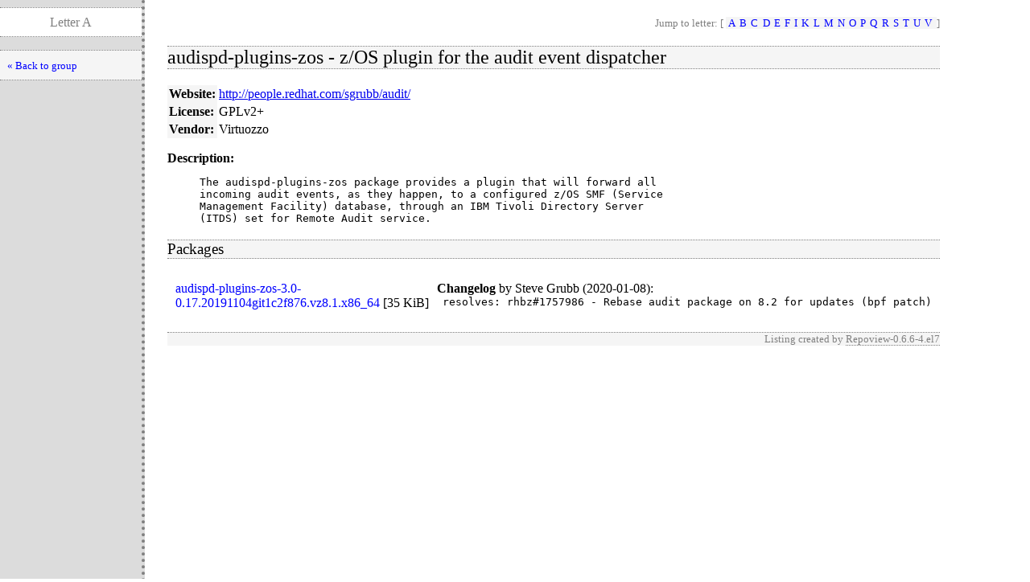

--- FILE ---
content_type: text/html
request_url: http://dk-01.installer.hardenedbsd.org/mirrors/openvz/virtuozzo/factory8/x86_64/os/repoview/audispd-plugins-zos.html
body_size: 3429
content:
<!DOCTYPE html PUBLIC "-//W3C//DTD XHTML 1.0 Strict//EN" "http://www.w3.org/TR/xhtml1/DTD/xhtml1-strict.dtd">
<html>
<head>
  <meta content="text/html; charset=utf-8" http-equiv="content-type" />
<title>RepoView: Virtuozzo openvz-8.0.0 (1384)</title>
  <link href="layout/repostyle.css" type="text/css" rel="stylesheet" />
  <meta content="noindex,follow" name="robots" />
</head>
<body>
    <div class="levbar">
      <p class="pagetitle">Letter A</p>
      <ul class="levbarlist">
        <li>
        <a href="letter_a.group.html" class="nlink" title="Back to package listing">« Back to group</a>
    </li>
    </ul>
    </div>
    <div class="main">
        <p class="nav">Jump to letter: [
          <span class="letterlist">
            <a href="letter_a.group.html" class="nlink">A</a><a href="letter_b.group.html" class="nlink">B</a><a href="letter_c.group.html" class="nlink">C</a><a href="letter_d.group.html" class="nlink">D</a><a href="letter_e.group.html" class="nlink">E</a><a href="letter_f.group.html" class="nlink">F</a><a href="letter_i.group.html" class="nlink">I</a><a href="letter_k.group.html" class="nlink">K</a><a href="letter_l.group.html" class="nlink">L</a><a href="letter_m.group.html" class="nlink">M</a><a href="letter_n.group.html" class="nlink">N</a><a href="letter_o.group.html" class="nlink">O</a><a href="letter_p.group.html" class="nlink">P</a><a href="letter_q.group.html" class="nlink">Q</a><a href="letter_r.group.html" class="nlink">R</a><a href="letter_s.group.html" class="nlink">S</a><a href="letter_t.group.html" class="nlink">T</a><a href="letter_u.group.html" class="nlink">U</a><a href="letter_v.group.html" class="nlink">V</a>
          </span>]
        </p>
        <h2>audispd-plugins-zos - z/OS plugin for the audit event dispatcher</h2>
        <table cellpadding="2" cellspacing="0" border="0">
          <tr>
            <th>Website:</th>
            <td><a href="http://people.redhat.com/sgrubb/audit/">http://people.redhat.com/sgrubb/audit/</a></td>
          </tr>
          <tr>
            <th>License:</th>
            <td>GPLv2+</td>
          </tr>
          <tr>
            <th>Vendor:</th>
            <td>Virtuozzo</td>
          </tr>
        </table>
        <dl>
        <dt>Description:</dt>
        <dd><pre>The audispd-plugins-zos package provides a plugin that will forward all
incoming audit events, as they happen, to a configured z/OS SMF (Service
Management Facility) database, through an IBM Tivoli Directory Server
(ITDS) set for Remote Audit service.</pre></dd>
        </dl>
        <h3>Packages</h3>
        <table cellpadding="0" cellspacing="10" border="0">
        <tr>
            <td valign="top"><a href="../Packages/a/audispd-plugins-zos-3.0-0.17.20191104git1c2f876.vz8.1.x86_64.rpm" class="inpage">audispd-plugins-zos-3.0-0.17.20191104git1c2f876.vz8.1.x86_64</a>
              [<span style="white-space: nowrap">35 KiB</span>]</td>
            <td valign="top">
              <strong>Changelog</strong>
              by <span>Steve Grubb (2020-01-08)</span>:
              <pre style="margin: 0pt 0pt 5pt 5pt">resolves: rhbz#1757986 - Rebase audit package on 8.2 for updates (bpf patch)</pre>
            </td>
        </tr>
        </table>
        <p class="footernote">
          Listing created by
          <a href="https://fedorahosted.org/repoview/" class="repoview">Repoview-0.6.6-4.el7</a>
        </p>
    </div>
</body>
</html>